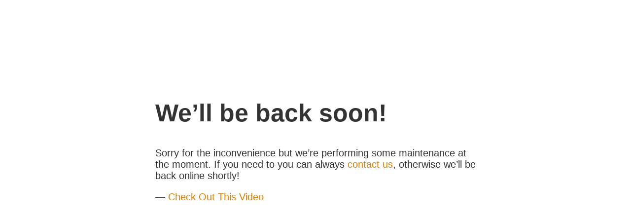

--- FILE ---
content_type: text/html
request_url: https://bazenation.com/2017/album-areece-from-me-to-you-only-you/
body_size: 1120
content:
<!doctype html>
<head>
<!-- Google tag (gtag.js) -->
<script async src="https://www.googletagmanager.com/gtag/js?id=G-LQ73EFLV54" type="05ebe8bfe3aed6f72ae44a3a-text/javascript"></script>
<script type="05ebe8bfe3aed6f72ae44a3a-text/javascript">
  window.dataLayer = window.dataLayer || [];
  function gtag(){dataLayer.push(arguments);}
  gtag('js', new Date());

  gtag('config', 'G-LQ73EFLV54');
</script>    
<title>Site Maintenance</title>
<style>
  body { text-align: center; padding: 150px; }
  h1 { font-size: 50px; }
  body { font: 20px Helvetica, sans-serif; color: #333; }
  article { display: block; text-align: left; width: 650px; margin: 0 auto; }
  a { color: #dc8100; text-decoration: none; }
  a:hover { color: #333; text-decoration: none; }
</style>
</head>
<article>
    <h1>We&rsquo;ll be back soon!</h1>
    <div>
        <p>Sorry for the inconvenience but we&rsquo;re performing some maintenance at the moment. If you need to you can always <a href="/cdn-cgi/l/email-protection#83e1e2f9e6ede2f7eaecedeee6e7eae2c3e4eee2eaefade0ecee">contact us</a>, otherwise we&rsquo;ll be back online shortly!</p>
        <p>&mdash; <a href="https://www.youtube.com/watch?v=DlZ2pPXFd_w">Check Out This Video</a></p>
    </div>
</article><script defer src="https://static.cloudflareinsights.com/beacon.min.js/vcd15cbe7772f49c399c6a5babf22c1241717689176015" integrity="sha512-ZpsOmlRQV6y907TI0dKBHq9Md29nnaEIPlkf84rnaERnq6zvWvPUqr2ft8M1aS28oN72PdrCzSjY4U6VaAw1EQ==" data-cf-beacon='{"version":"2024.11.0","token":"62d9c441dd684dfd84d7c43ffd011f04","r":1,"server_timing":{"name":{"cfCacheStatus":true,"cfEdge":true,"cfExtPri":true,"cfL4":true,"cfOrigin":true,"cfSpeedBrain":true},"location_startswith":null}}' crossorigin="anonymous"></script>
<script src="/cdn-cgi/scripts/7d0fa10a/cloudflare-static/rocket-loader.min.js" data-cf-settings="05ebe8bfe3aed6f72ae44a3a-|49" defer></script><script data-cfasync="false" src="/cdn-cgi/scripts/5c5dd728/cloudflare-static/email-decode.min.js"></script>